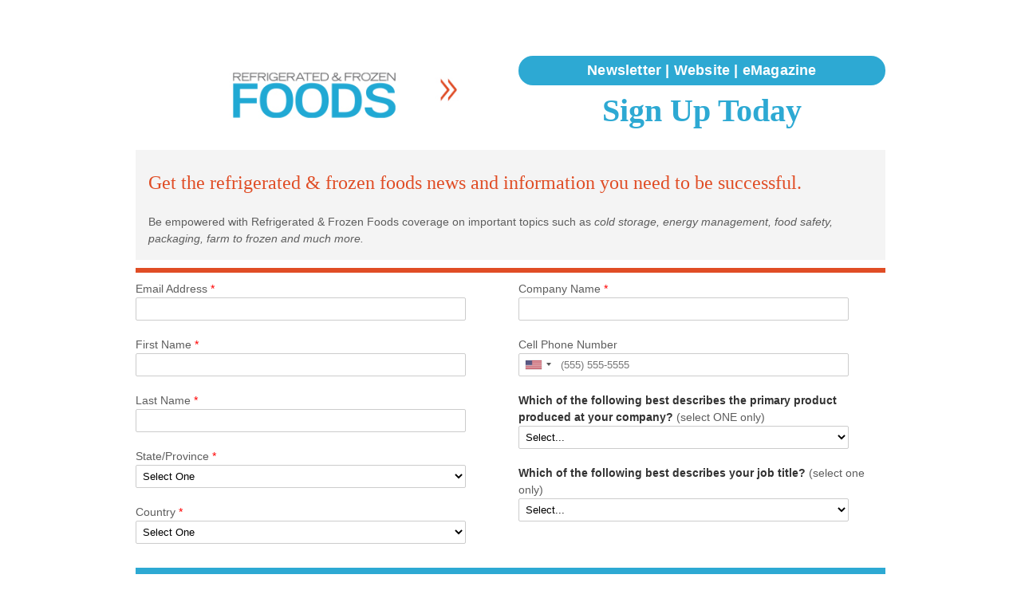

--- FILE ---
content_type: text/html;charset=ISO-8859-1
request_url: https://bnp.dragonforms.com/init.do?pk=X_W_NLHOMEFTR&omedasite=RFFeNews
body_size: 305
content:





<html>
<head>
<script>
window.onload = function(){
  window.document.location = 'loading.do?pk=X_W_NLHOMEFTR&omedasite=RFFeNews';
}
</script>
</head>
<body>
<center>
<img src="https://cdn.omeda.com/hosted/images/dragon/generic/spinner.gif">
<br>Loading...
</center>
</body>
</html>

--- FILE ---
content_type: text/html;charset=ISO-8859-1
request_url: https://bnp.dragonforms.com/loading.do?pk=X_W_NLHOMEFTR&omedasite=RFFeNews
body_size: 15920
content:




<noscript>Your browser does not support JavaScript!</noscript>

<!DOCTYPE html>
<!--[if lt IE 7 ]> <html class="ie ie6 no-js" lang="en"> <![endif]-->
<!--[if IE 7 ]>    <html class="ie ie7 no-js" lang="en"> <![endif]-->
<!--[if IE 8 ]>    <html class="ie ie8 no-js" lang="en"> <![endif]-->
<!--[if IE 9 ]>    <html class="ie ie9 no-js" lang="en"> <![endif]-->
<!--[if gt IE 9]><!--><html class="no-js" lang="en"><!--<![endif]-->
<!-- the "no-js" class is for Modernizr. -->

<html>
<head>
	<meta charset="utf-8">
	<meta name="keywords" content="[-meta-]" />
	<!-- Always force latest IE rendering engine (even in intranet) & Chrome Frame -->
		<meta http-equiv="X-UA-Compatible" content="IE=edge,chrome=1">	
	
	<title>Sign Up for RFF!</title>
	
	<meta name="title" content="">
	
	
	<link rel="stylesheet" type="text/css" href="https://hostedcontent.dragonforms.com/hosted/images/dragon/generic/10/st_johns_10b.css" /><script src='https://code.jquery.com/jquery-2.2.4.min.js'  integrity='sha256-BbhdlvQf/xTY9gja0Dq3HiwQF8LaCRTXxZKRutelT44=' crossorigin='anonymous'></script><script type="text/javascript" src="https://static-cdn.dragonforms.com/js/conditional.js?build=V26.1-20260108"></script><script type="text/javascript" src="https://static-cdn.dragonforms.com/js/dragonCampaign.js?build=V26.1-20260108"></script><link rel="stylesheet" type="text/css" href="https://static-cdn.dragonforms.com/style/generic.css?build=V26.1-20260108" /><script>
(() => {
  "use strict";

  // ------- Targets & copy -------
  const WRAP_SEL  = "#cover";
  const IMG_SEL   = "#cover img";
  const BAR_TEXT  = "Newsletter | Website | eMagazine"; // includes eMagazine
  const TITLE_TXT = "Sign Up Today"; // Title Case

  // ------- DOM helpers -------
  const $ = (s, r=document) => r.querySelector(s);
  const getCS = (el) => (el ? getComputedStyle(el) : null);

  // ------- Color helpers (read from your CSS, apply inline) -------
  function parseColor(c){
    if (!c) return null;
    c = c.trim();
    // #rgb / #rrggbb / #rrggbbaa
    let m = c.match(/^#([0-9a-f]{3}|[0-9a-f]{6}|[0-9a-f]{8})$/i);
    if (m){
      let h = m[1];
      if (h.length===3) h = h.split('').map(x=>x+x).join('');
      if (h.length===6) h += 'ff';
      const r = parseInt(h.slice(0,2),16),
            g = parseInt(h.slice(2,4),16),
            b = parseInt(h.slice(4,6),16);
      return `rgb(${r}, ${g}, ${b})`;
    }
    // rgb()/rgba()
    m = c.match(/^rgba?\(([^)]+)\)$/i);
    if (m){
      const p = m[1].split(',').map(s=>s.trim());
      const r = parseFloat(p[0]), g = parseFloat(p[1]), b = parseFloat(p[2]);
      if ([r,g,b].every(v=>!isNaN(v))) return `rgb(${r}, ${g}, ${b})`;
    }
    return null;
  }
  function lum(rgb){
    const m = rgb?.match(/^rgb\((\d+),\s*(\d+),\s*(\d+)\)$/);
    if (!m) return 0.5;
    const [r,g,b] = [m[1],m[2],m[3]].map(n=>parseInt(n,10)/255)
      .map(v => v<=0.03928 ? v/12.92 : Math.pow((v+0.055)/1.055,2.4));
    return 0.2126*r + 0.7152*g + 0.0722*b;
  }
  function bestTextOn(bg){
    const Lbg = lum(bg);
    const cW = (1+0.05)/(Lbg+0.05);
    const cB = (Lbg+0.05)/(0+0.05);
    return cW >= cB ? "#ffffff" : "#000000";
  }

  function pickHeaderEl(){
    return document.querySelector('.ltbluehead') ||
           document.querySelector('.bluehead')   ||
           document.querySelector('.redhead')    ||
           null;
  }

  function detectColors(){
    // Pill bar colors from whichever header exists
    const headerEl = pickHeaderEl();
    const hcs = getCS(headerEl);

    const bgRaw  = hcs?.backgroundColor && hcs.backgroundColor !== 'rgba(0, 0, 0, 0)' ? hcs.backgroundColor : null;
    const fgRaw  = hcs?.color || null;
    const barBg  = parseColor(bgRaw) || parseColor(getCS(document.body)?.color) || "#000";
    const barInk = parseColor(fgRaw) || bestTextOn(barBg);

    // Title color specifically from .ltbluehead background
    const lt = document.querySelector('.ltbluehead');
    const ltBg = getCS(lt)?.backgroundColor || null;
    const titleColor = parseColor(ltBg) || "#000";

    return { barBg, barInk, titleColor };
  }

  // ------- Build UI -------
  function rebuild(){
    const wrap = $(WRAP_SEL);
    if (!wrap) return;

    // Hide original image
    const img = $(IMG_SEL);
    if (img) { img.style.display = 'none'; img.setAttribute('aria-hidden','true'); }

    // Avoid duplicates
    if (wrap.querySelector('.rbx-mounted')) return;

    const { barBg, barInk, titleColor } = detectColors();

    const box = document.createElement('div');
    box.className = 'rbx-mounted';
    box.style.margin = "0";
    box.style.padding = "0";

    // Line 1: pill bar (text centered, background pill)
    const bar = document.createElement('div');
    bar.textContent = BAR_TEXT;
    bar.style.display = "flex";
    bar.style.justifyContent = "center";
    bar.style.alignItems = "center";
    bar.style.gap = "10px";
    bar.style.margin = "10px 0";
    bar.style.padding = "8px 14px";
    bar.style.borderRadius = "9999px";
    bar.style.background = barBg;  // from header bg
    bar.style.color = barInk;      // header text color or auto-contrast
    bar.style.fontWeight = "800";
    bar.style.fontSize = "clamp(14px, 1.8vw, 18px)";
    bar.style.lineHeight = "1.2";
    bar.style.letterSpacing = ".2px";
    bar.style.textAlign = "center";

    // Line 2: title (no background)
    const title = document.createElement('h1');
    title.textContent = TITLE_TXT;  // Title Case
    title.style.margin = "10px 0 0";
    title.style.padding = "0";
    title.style.background = "none";
    title.style.border = "none";
    title.style.boxShadow = "none";
    title.style.textAlign = "center";
    title.style.fontWeight = "900";
    title.style.fontSize = "clamp(26px, 3.6vw, 40px)";
    title.style.lineHeight = "1.12";
    title.style.color = titleColor; // <- pulled from .ltbluehead bg

    box.appendChild(bar);
    box.appendChild(title);
    wrap.insertBefore(box, wrap.firstChild);
  }

  // ------- Strict enews/enewsletter normalizer -------
  const RE_ENEWSLETTER = /\b[eE][-\s_]?newsletters?\b/g;     // enewsletter / enewsletters (+ e-newsletter, e newsletter)
  const RE_ENEWS_ONLY  = /\b[eE][-\s_]?news\b(?!letter)/g;   // enews / e-news / e news (but NOT enewsletter)
  const SCAN_ATTRS = ["alt","title","aria-label","placeholder","value"];

  function preserveCase(match, base) {
    if (match === match.toUpperCase()) return base.toUpperCase();
    const after = match.replace(/^\b[eE][-\s_]?/, "");
    const titleish =
      after[0] &&
      after[0] === after[0].toUpperCase() &&
      after.slice(1) !== after.slice(1).toUpperCase();
    return titleish ? base[0].toUpperCase() + base.slice(1) : base.toLowerCase();
  }
  function normalizeString(s) {
    let out = s.replace(RE_ENEWSLETTER, (m) => preserveCase(m, "newsletter")); // singularize enewsletter(s)
    out = out.replace(RE_ENEWS_ONLY,   (m) => preserveCase(m, "newsletters"));
    return out;
  }
  function normalizeDOM(root=document) {
    // Text nodes
    const walker = document.createTreeWalker(root, NodeFilter.SHOW_TEXT, {
      acceptNode(n){
        if (!n.nodeValue || n.nodeValue.trim()==="") return NodeFilter.FILTER_REJECT;
        const p = n.parentNode?.nodeName.toLowerCase();
        if (["script","style","noscript","template"].includes(p)) return NodeFilter.FILTER_REJECT;
        return (RE_ENEWSLETTER.test(n.nodeValue) || RE_ENEWS_ONLY.test(n.nodeValue))
          ? NodeFilter.FILTER_ACCEPT : NodeFilter.FILTER_REJECT;
      }
    });
    const nodes=[]; while (walker.nextNode()) nodes.push(walker.currentNode);
    nodes.forEach(n => n.nodeValue = normalizeString(n.nodeValue));

    // Attributes
    root.querySelectorAll("*").forEach(el=>{
      for (const a of SCAN_ATTRS){
        if (!el.hasAttribute?.(a)) continue;
        const v = el.getAttribute(a);
        if (!v) continue;
        if (RE_ENEWSLETTER.test(v) || RE_ENEWS_ONLY.test(v)) {
          el.setAttribute(a, normalizeString(v));
        }
      }
    });

    // Inline SVG text (fixed walker var)
    document.querySelectorAll("svg").forEach(svg=>{
      const w = document.createTreeWalker(svg, NodeFilter.SHOW_TEXT);
      const arr=[]; while (w.nextNode()) arr.push(w.currentNode);
      arr.forEach(n=>{
        const v = n.nodeValue;
        if (RE_ENEWSLETTER.test(v) || RE_ENEWS_ONLY.test(v)) n.nodeValue = normalizeString(v);
      });
    });
  }

  // ------- Boot -------
  function main(){
    rebuild();
    normalizeDOM(document);

    // Keep normalizing dynamic content
    const mo = new MutationObserver(muts=>{
      for (const m of muts){
        if (m.type==="childList"){
          m.addedNodes.forEach(n=>{
            if (n.nodeType===1 || n.nodeType===11) normalizeDOM(n);
          });
        } else if (m.type==="attributes" && SCAN_ATTRS.includes(m.attributeName)){
          const el = m.target, v = el.getAttribute(m.attributeName);
          if (v && (RE_ENEWSLETTER.test(v) || RE_ENEWS_ONLY.test(v))) {
            el.setAttribute(m.attributeName, normalizeString(v));
          }
        }
      }
    });
    mo.observe(document.documentElement, { childList:true, subtree:true, attributes:true, attributeFilter: SCAN_ATTRS });
  }

  (document.readyState === "loading") ? document.addEventListener("DOMContentLoaded", main) : main();
})();
</script>
<link rel="stylesheet" type="text/css" href="https://hostedcontent.dragonforms.com/hosted/images/dragon/12244/8272.css" />
	
	
	<!-- Google will often use this as its description of your page/site. Make it good. -->
		<meta name="description" content="">
	
	<!-- Speaking of Google, don't forget to set your site up: http://google.com/webmasters -->
		<meta name="google-site-verification" content="">	
	
	<meta name="author" content="">
	<meta name="Copyright" content="Copyright 2012. All Rights Reserved.">

	<!--  Mobile Viewport Fix
	j.mp/mobileviewport & davidbcalhoun.com/2010/viewport-metatag 
	device-width : Occupy full width of the screen in its current orientation
	initial-scale = 1.0 retains dimensions instead of zooming out if page height > device height
	maximum-scale = 1.0 retains dimensions instead of zooming in if page width < device width
	-->
		<meta name="viewport" content="width=device-width, initial-scale=1.0, maximum-scale=1.0">
	
	<!-- This is the traditional favicon.
	 - size: 16x16 or 32x32
	 - transparency is OK
	 - see wikipedia for info on browser support: http://mky.be/favicon/ -->
		<link rel="shortcut icon">
	
	<!-- The is the icon for iOS's Web Clip.
	 - size: 57x57 for older iPhones, 72x72 for iPads, 114x114 for iPhone4's retina display (IMHO, just go ahead and use the biggest one)
	 - To prevent iOS from applying its styles to the icon name it thusly: apple-touch-icon-precomposed.png
	 - Transparency is not recommended (iOS will put a black BG behind the icon) -->
		<link rel="apple-touch-icon">
		
	<!-- all our JS is at the bottom of the page, except for Modernizr. 
	<script src="_/js/modernizr-1.7.min.js"></script> -->
	
<link rel="stylesheet" href="https://cdn.jsdelivr.net/npm/intl-tel-input@20.1.0/build/css/intlTelInput.css">
<script src="https://cdn.jsdelivr.net/npm/intl-tel-input@20.1.0/build/js/intlTelInput.min.js"></script><script>var elements;</script></head>
<body>
<form method="post" accept-charset="utf-8" action="saveNewSubscription.do;jsessionid=8778985B97E82BA54A8E6C1EBF74AF34" id="standardForm"><input type="hidden" name="14" id="14" value="1"><input type="hidden" id="dragonjsessionid" name="dragonjsessionid" value="8778985B97E82BA54A8E6C1EBF74AF34"><input type="hidden" id="omedasite" name="omedasite" value="RFFeNews"><input type="hidden" id="shippingaddresscountry" name="shippingaddresscountry" value="7">
	<nav class="drgNav nav"></nav>
	<div class="container">
		<span id="logo" class="eight columns"><img src="https://hostedcontent.dragonforms.com/hosted/images/dragon/12244/8270.jpg" alt="RFF Sign Up Logo" /></span><span id ="cover" class="eight columns"><img src="https://hostedcontent.dragonforms.com/hosted/images/dragon/12244/8271.jpg" alt="RFF Sign Up Tagline" /></span>
		<div>
			<span class="validation">
				<ul>
					
				</ul>
			</span>
		</div>
		<div id="content1" class="sixteen columns">
			<script>$(document).ready(function() { $("#id13").blur(function() { lookupByEmail(); } ); });</script> <div id="scrim" class="scrim" style="position: fixed; display: none;"> <i class="icon-spinner icon-spin"><img src="https://cdn.omeda.com/hosted/images/dragon/generic/217.gif"></i></div><input name="demo1147751" type="hidden" value="" id="demo1147751"/><style type="text/css">.highlighted-text {    background-color: #f4f4f4; /* Light gray background */    padding: 16px;}.highlighted-text h1 {    color: #E04D25; /* Dark red color for the heading */    font-size: 24px; /* Larger font size for the heading */}.highlighted-text p {    color: #333; /* Dark gray color for the paragraph */    font-size: 18px; /* Font size for the paragraph */    line-height: 1.5; /* Line height for better readability */}
</style>
<div class="highlighted-text">
<h1>Get the refrigerated &amp; frozen foods news and information you need to be successful.</h1>
Be empowered with&nbsp;<i>Refrigerated &amp; Frozen Foods coverage </i>on important topics such as <em>cold storage, energy management, food safety, packaging, farm to frozen and much more.</em></div><style type="text/css">hr {  
            height: 6px;  
            background-color: #E04D25;  
            border: none;  
        }
</style>
<hr /><input name="demo1147748" type="hidden" value="X_W_NLHOMEFTR" id="demo1147748"/>
		</div>
		<span id="content2" class="eight columns"><p id="p13" class="drg-element-type-standard-field drg-element-sub-type-fieldname-EMAILADDR addresslabel"><span class="questionlabel "><label for="id13">Email Address <font color=red>*</font></label> </span><input class="drg-field-address-normal" name="demo1147747" type="text" value="" id="id13" maxlength="50" size="50"  /></p><p id="p1" class="drg-element-type-standard-field drg-element-sub-type-fieldname-FIRSTNAME addresslabel"><span class="questionlabel "><label for="id1">First Name <font color=red>*</font></label> </span><input class="drg-field-address-normal" name="demo1147746" type="text" value="" id="id1" maxlength="40" size="40"  /></p><p id="p2" class="drg-element-type-standard-field drg-element-sub-type-fieldname-LASTNAME addresslabel"><span class="questionlabel "><label for="id2">Last Name <font color=red>*</font></label> </span><input class="drg-field-address-normal" name="demo1147745" type="text" value="" id="id2" maxlength="40" size="40"  /></p><span class="spanc8 drg-element-type-standard-field drg-element-sub-type-fieldname-STATE"><p id="p8" class="drg-element-type-standard-field drg-element-sub-type-fieldname-STATE addresslabel"><span class="questionlabel "><label for="id8">State/Province <font color=red>*</font></label>&nbsp;</span><select name="demo1147744" id="id8" ><option value="">Select One</option><option value="1" >ALABAMA</option><option value="2" >ALASKA</option><option value="3" >ARIZONA</option><option value="4" >ARKANSAS</option><option value="5" >CALIFORNIA</option><option value="6" >COLORADO</option><option value="7" >CONNECTICUT</option><option value="8" >DELAWARE</option><option value="9" >DISTRICT OF COLUMBIA</option><option value="10" >FLORIDA</option><option value="11" >GEORGIA</option><option value="12" >HAWAII</option><option value="13" >IDAHO</option><option value="14" >ILLINOIS</option><option value="15" >INDIANA</option><option value="16" >IOWA</option><option value="17" >KANSAS</option><option value="18" >KENTUCKY</option><option value="19" >LOUISIANA</option><option value="20" >MAINE</option><option value="21" >MARYLAND</option><option value="22" >MASSACHUSETTS</option><option value="23" >MICHIGAN</option><option value="24" >MINNESOTA</option><option value="25" >MISSISSIPPI</option><option value="26" >MISSOURI</option><option value="27" >MONTANA</option><option value="28" >NEBRASKA</option><option value="29" >NEVADA</option><option value="30" >NEW HAMPSHIRE</option><option value="31" >NEW JERSEY</option><option value="32" >NEW MEXICO</option><option value="33" >NEW YORK</option><option value="34" >NORTH CAROLINA</option><option value="35" >NORTH DAKOTA</option><option value="36" >OHIO</option><option value="37" >OKLAHOMA</option><option value="38" >OREGON</option><option value="39" >PENNSYLVANIA</option><option value="40" >RHODE ISLAND</option><option value="41" >SOUTH CAROLINA</option><option value="42" >SOUTH DAKOTA</option><option value="43" >TENNESSEE</option><option value="44" >TEXAS</option><option value="45" >UTAH</option><option value="46" >VERMONT</option><option value="47" >VIRGIN ISLANDS</option><option value="48" >VIRGINIA</option><option value="49" >WASHINGTON</option><option value="50" >WEST VIRGINIA</option><option value="51" >WISCONSIN</option><option value="52" >WYOMING</option><option value="53" >American Samoa</option><option value="54" >Guam</option><option value="56" >Micronesia (Federated States of)</option><option value="58" >Puerto Rico</option><option value="59" >U.S. Minor Outlying Islands</option><option value="60" >NORTHERN MARIANA ISLANDS</option><option value="61" >Armed Forces Africa</option><option value="62" >Armed Forces Americas AA (except Canada)</option><option value="63" >Armed Forces Canada</option><option value="64" >Armed Forces Europe AE</option><option value="65" >Armed Forces Middle East AE</option><option value="66" >Armed Forces Pacific AP</option><option value="67" >ALBERTA</option><option value="68" >NOVA SCOTIA</option><option value="69" >BRITISH COLUMBIA</option><option value="70" >ONTARIO</option><option value="71" >MANITOBA</option><option value="72" >PRINCE EDWARD ISLAND</option><option value="73" >NEW BRUNSWICK</option><option value="74" >QUEBEC</option><option value="75" >NEWFOUNDLAND</option><option value="76" >SASKATCHEWAN</option><option value="77" >NORTHWEST TERRITORIES</option><option value="78" >YUKON TERRITORY</option><option value="79" >NUNAVUT</option><option value="1002" >FOREIGN</option></select></p></span><span class="spanc7 drg-element-type-standard-field drg-element-sub-type-fieldname-COUNTRY"><p id="p7" class="drg-element-type-standard-field drg-element-sub-type-fieldname-COUNTRY addresslabel"><span class="questionlabel "><label for="id7">Country <font color=red>*</font></label>&nbsp;</span><select name="demo1147743" id="id7" ><option value="">Select One</option><option value="80" >UNITED STATES</option><option value="81" >CANADA</option><option value="84" >AFGHANISTAN</option><option value="86" >ALBANIA</option><option value="87" >ALGERIA</option><option value="89" >ANDORRA</option><option value="90" >ANGOLA</option><option value="91" >ANGUILLA</option><option value="350" >ANTARCTICA</option><option value="92" >ANTIGUA</option><option value="93" >ARGENTINA</option><option value="94" >ARMENIA</option><option value="95" >ARUBA</option><option value="96" >ASCENSION IS</option><option value="97" >AUSTRALIA</option><option value="98" >AUSTRIA</option><option value="99" >AZERBAIJAN</option><option value="101" >BAHAMAS</option><option value="102" >BAHRAIN</option><option value="103" >BANGLADESH</option><option value="104" >BARBADOS</option><option value="106" >BELARUS</option><option value="108" >BELGIUM</option><option value="109" >BELIZE</option><option value="110" >BENIN</option><option value="111" >BERMUDA</option><option value="112" >BHUTAN</option><option value="113" >BOLIVIA</option><option value="115" >BOSNIA-HERZEGOVINA</option><option value="116" >BOTSWANA</option><option value="117" >BRAZIL</option><option value="351" >BRITISH INDIAN OCEAN TERRITORY</option><option value="118" >BRITISH VIRGIN IS</option><option value="120" >BRUNEI</option><option value="121" >BULGARIA</option><option value="122" >BURKINA FASO</option><option value="123" >BURUNDI</option><option value="124" >CAMBODIA</option><option value="125" >CAMEROON</option><option value="127" >CAPE VERDE ISLANDS</option><option value="128" >CAYMAN ISLANDS</option><option value="129" >CENTRAL AFRICAN REP</option><option value="130" >CHAD</option><option value="134" >CHILE</option><option value="135" >CHINA</option><option value="136" >COCO ISLAND</option><option value="137" >COLOMBIA</option><option value="138" >COMOROS</option><option value="139" >CONGO</option><option value="141" >COOK ISLANDS</option><option value="142" >COSTA RICA</option><option value="143" >CROATIA</option><option value="144" >CUBA</option><option value="145" >CYPRUS</option><option value="146" >CZECH REPUBLIC</option><option value="147" >DENMARK</option><option value="148" >DJIBOUTI</option><option value="149" >DOMINICA</option><option value="150" >DOMINICAN REPUBLIC</option><option value="151" >EAST TIMOR</option><option value="152" >ECUADOR</option><option value="153" >EGYPT</option><option value="154" >EL SALVADOR</option><option value="156" >ERITREA</option><option value="157" >ESTONIA</option><option value="158" >ETHIOPIA</option><option value="159" >FAEROE ISLANDS</option><option value="160" >FALKLAND ISLANDS</option><option value="161" >FIJI</option><option value="162" >FINLAND</option><option value="163" >FRANCE</option><option value="164" >FRENCH GUIANA</option><option value="165" >FRENCH POLYNESIA</option><option value="168" >GABON</option><option value="169" >GAMBIA</option><option value="171" >GEORGIA</option><option value="172" >GERMANY</option><option value="173" >GHANA</option><option value="174" >GIBRALTAR</option><option value="176" >GREECE</option><option value="177" >GREENLAND</option><option value="178" >GRENADA</option><option value="179" >GUADELOUPE</option><option value="180" >GUATEMALA</option><option value="181" >GUERNSEY</option><option value="182" >GUINEA</option><option value="183" >GUYANA</option><option value="184" >HAITI</option><option value="185" >HONDURAS</option><option value="186" >HONG KONG</option><option value="187" >HUNGARY</option><option value="188" >ICELAND</option><option value="189" >INDIA</option><option value="190" >INDONESIA</option><option value="191" >IRAN</option><option value="192" >IRAQ</option><option value="193" >IRELAND</option><option value="194" >ISLE OF MAN</option><option value="195" >ISRAEL</option><option value="196" >ITALY</option><option value="197" >IVORY COAST</option><option value="198" >JAMAICA</option><option value="199" >JAPAN</option><option value="200" >JORDAN</option><option value="201" >KAZAKHSTAN</option><option value="202" >KENYA</option><option value="204" >KIRIBATI</option><option value="206" >KUWAIT</option><option value="207" >KYRGYZSTAN</option><option value="208" >LAOS</option><option value="209" >LATVIA</option><option value="210" >LEBANON</option><option value="211" >LESOTHO</option><option value="212" >LIBERIA</option><option value="213" >LIBYA</option><option value="214" >LIECHTENSTEIN</option><option value="215" >LITHUANIA</option><option value="216" >LUXEMBOURG</option><option value="217" >MACAO</option><option value="218" >MACEDONIA</option><option value="219" >MADAGASCAR</option><option value="221" >MALAWI</option><option value="222" >MALAYSIA</option><option value="223" >MALDIVES</option><option value="224" >MALI</option><option value="225" >MALTA</option><option value="226" >MARSHALL ISLANDS</option><option value="227" >MARTINIQUE</option><option value="228" >MAURITANIA</option><option value="229" >MAURITIUS</option><option value="230" >MAYOTTE</option><option value="231" >MEXICO</option><option value="232" >MICRONESIA</option><option value="233" >MOLDOVA</option><option value="235" >MONACO</option><option value="236" >MONGOLIA</option><option value="237" >MONTENEGRO</option><option value="238" >MONTSERRAT</option><option value="239" >MOROCCO</option><option value="240" >MOZAMBIQUE</option><option value="241" >MYANMAR</option><option value="242" >NAMIBIA</option><option value="243" >NAURU</option><option value="244" >NEPAL</option><option value="245" >NETHERLAND ANTILLES</option><option value="246" >NETHERLANDS</option><option value="248" >NEW CALEDONIA</option><option value="249" >NEW GUINEA</option><option value="250" >NEW ZEALAND</option><option value="251" >NICARAGUA</option><option value="252" >NIGER</option><option value="253" >NIGERIA</option><option value="254" >NORTH KOREA</option><option value="256" >NORWAY</option><option value="257" >OMAN</option><option value="259" >PAKISTAN</option><option value="260" >PALAU</option><option value="261" >PALESTINE</option><option value="262" >PANAMA</option><option value="264" >PARAGUAY</option><option value="265" >PERU</option><option value="266" >PHILIPPINES</option><option value="268" >PITCAIRN IS</option><option value="269" >POLAND</option><option value="270" >PORTUGAL</option><option value="271" >QATAR</option><option value="272" >REUNION</option><option value="273" >ROMANIA</option><option value="274" >RUSSIA</option><option value="275" >RWANDA</option><option value="276" >SAN MARINO</option><option value="277" >SAO TOME E PRINCIPE</option><option value="279" >SAUDI ARABIA</option><option value="281" >SENEGAL</option><option value="282" >SERBIA</option><option value="283" >SEYCHELLES</option><option value="284" >SIERRA LEONE</option><option value="285" >SINGAPORE</option><option value="286" >SLOVAK REPUBLIC</option><option value="287" >SLOVENIA</option><option value="288" >SOLOMON ISLANDS</option><option value="289" >SOMALIA</option><option value="290" >SOUTH AFRICA</option><option value="291" >SOUTH KOREA</option><option value="292" >SPAIN</option><option value="293" >SRI LANKA</option><option value="294" >ST CROIX</option><option value="295" >ST KITTS</option><option value="296" >ST LUCIA</option><option value="298" >ST MARTIN</option><option value="299" >ST PIERRE</option><option value="300" >ST VINCENT</option><option value="301" >SUDAN</option><option value="302" >SURINAME</option><option value="303" >SWAZILAND</option><option value="304" >SWEDEN</option><option value="305" >SWITZERLAND</option><option value="306" >SYRIA</option><option value="308" >TAIWAN</option><option value="309" >TAJIKISTAN</option><option value="310" >TANZANIA</option><option value="312" >THAILAND</option><option value="314" >TOGO</option><option value="315" >TONGA</option><option value="316" >TRINIDAD AND TOBAGO</option><option value="317" >TUNISIA</option><option value="318" >TURKEY</option><option value="319" >TURKMENISTAN</option><option value="320" >TURKS ISLAND</option><option value="321" >TUVALU</option><option value="322" >UGANDA</option><option value="323" >UKRAINE</option><option value="324" >UNITED ARAB EMIRATES</option><option value="749" >UNITED KINGDOM</option><option value="325" >URUGUAY</option><option value="326" >UZBEKISTAN</option><option value="327" >VANUATU</option><option value="328" >VATICAN CITY</option><option value="329" >VENEZUELA</option><option value="330" >VIETNAM</option><option value="332" >WALLIS ISLAND</option><option value="333" >WESTERN SAHARA</option><option value="334" >WESTERN SAMOA</option><option value="335" >YEMEN</option><option value="336" >ZAIRE</option><option value="337" >ZAMBIA</option><option value="338" >ZIMBABWE</option></select></p></span><div id="disp1147742" style="display:none;"><div id="pd1915" class="drg-element-type-deployment-type drg-element-sub-type-none"><input name="opt1147742" type="checkbox" value="1" id="optd1915" [-CHECKEDOPT1147742-]/><span class="questionlabel "><label for="optd1915"><span style='display:block;margin:0px 0px 0px 20px;'>I agree to receive email communications from BNP Media, Inc./BNP Media II, LLC and its advertising partners containing news, updates, and promotions regarding products and offers in accordance with BNP Media's <a href='https://www.bnpmedia.com/privacy' target='_blank'>Privacy Policy</a>.</span></label>&nbsp;</span><div id="longd1915" class="longdescopt" style="display:none"></div></div></div><div id="disp1147741" style="display:none;"><div id="pd2174" class="drg-element-type-deployment-type drg-element-sub-type-none"><input name="opt1147741" type="checkbox" value="1" id="optd2174" [-CHECKEDOPT1147741-]/><span class="questionlabel "><label for="optd2174"><span style='display:block;margin:0px 0px 0px 20px;'>I consent to this information being shared with BNP Media, Inc./BNP Media II, LLC advertising partners for marketing purposes and to be otherwise processed in accordance with BNP Media's <a href='https://www.bnpmedia.com/privacy' target='_blank'>Privacy Policy</a>.</span></label>&nbsp;</span><div id="longd2174" class="longdescopt" style="display:none"></div></div></div><div id="disp1147740" style="display:none;"><p>I understand that I can withdraw this consent at any time.</p><p>Please refer to BNP Media's <a href='https://www.bnpmedia.com/privacy' target='_blank'>Privacy Policy</a> for more information or contact us at <a href='mailto:privacy@bnpmedia.com'>privacy@bnpmedia.com</a>.</p></div><div id="disp1147739" style="display:none;"><div id="pd2175" class="drg-element-type-deployment-type drg-element-sub-type-none"><input name="opt1147739" type="checkbox" value="1" id="optd2175" [-CHECKEDOPT1147739-]/><span class="questionlabel "><label for="optd2175"><span style='display:block;margin:0px 0px 0px 20px;'>I agree to receive email communications from BNP Media, Inc./BNP Media II, LLC and its advertising partners containing news, updates, and promotions regarding products and offers in accordance with BNP Media's <a href='https://www.bnpmedia.com/privacy' target='_blank'>Privacy Policy</a>.</span></label>&nbsp;</span><div id="longd2175" class="longdescopt" style="display:none"></div></div></div><div id="disp1147738" style="display:none;"><div id="pd2176" class="drg-element-type-deployment-type drg-element-sub-type-none"><input name="opt1147738" type="checkbox" value="1" id="optd2176" [-CHECKEDOPT1147738-]/><span class="questionlabel "><label for="optd2176"><span style='display:block;margin:0px 0px 0px 20px;'>I consent to this information being shared with BNP Media, Inc./BNP Media II, LLC advertising partners for marketing purposes and to be otherwise processed in accordance with BNP Media's <a href='https://www.bnpmedia.com/privacy' target='_blank'>Privacy Policy</a>.</span></label>&nbsp;</span><div id="longd2176" class="longdescopt" style="display:none"></div></div></div><div id="disp1147737" style="display:none;"><p>I understand that I can withdraw this consent at any time.</p><p>Please refer to BNP Media's <a href='https://www.bnpmedia.com/privacy' target='_blank'>Privacy Policy</a> for more information or contact us at <a href='mailto:privacy@bnpmedia.com'>privacy@bnpmedia.com</a>.</p></div></span><span id="content3" class="eight columns"><p id="p3" class="drg-element-type-standard-field drg-element-sub-type-fieldname-COMPANY addresslabel"><span class="questionlabel "><label for="id3">Company Name <font color=red>*</font></label> </span><input class="drg-field-address-normal" name="demo1147736" type="text" value="" id="id3" maxlength="40" size="40"  /></p><p id="p124" class="drg-element-type-standard-field drg-element-sub-type-fieldname-PHONE_MOBILE addresslabel"><span class="questionlabel "><label for="id124_ccc">Cell Phone Number</label> </span><input class="drg-field-address-normal" name="demo1147735_ccc" type="text" value="" id="id124_ccc" maxlength="20" size="20"  /></p><input name="demo1147735" type="hidden" value="" id="id124"/><input name="demo1147735_CCC" type="hidden" value="" id="id974"/><div id="disp1147734" style="display:none;"><span class="spancs10 drg-element-type-sms-message-type drg-element-sub-type-none"><p id="ps10" class="drg-element-type-sms-message-type drg-element-sub-type-none"><span class="questionlabel "><label for="smss10">Would you like to sign up for SMS messaging? <span style="cursor:help" title="By opting to receive text messages, you agree to receive recurring automated promotional and personalized marketing text messages from Refrigerated & Frozen Foods at the cell number used when signing up. You can cancel at any time. Message frequency varies. Message &amp; data rates may apply."><strong>Learn more about SMS.</strong></span></label>&nbsp;</span><select name="sms1147734" id="smss10" ><option value="">Select...</option><option value="1" >Yes</option><option value="2" >No</option></select></p></span></div><span class="spanc9065 drg-element-type-demographic drg-element-sub-type-type-1"><p id="p9065" class="drg-element-type-demographic drg-element-sub-type-type-1"><span class="questionlabel "><label for="id9065"><strong> Which of the following best describes the primary product produced at your company?</strong> (select ONE only)</label>&nbsp;</span><select name="demo1147733" id="id9065" ><option value="">Select...</option><option value="29582" >Meat, Poultry and Seafood</option><option value="29585" >Dairy Foods</option><option value="29586" >Prepared Specialties</option><option value="29587" >Prepared Foods/Meals/Side Dishes</option><option value="29588" >Prepared Snacks</option><option value="29589" >Fruits & Vegetables</option><option value="29590" >Cereal & Grain-Based Products</option><option value="29591" >Pet Foods</option><option value="29592" >Bakery Products</option><option value="29593" >Snack Foods</option><option value="29594" >Candy and Confectionery Products</option><option value="29595" >Beverages</option><option value="29596" >Manufacturer of Ingredients/Nutritional Ingredient</option><option value="29597" >Specialty Nutritional Products</option><option value="29598" >Machinery/Eqt for Food Processing and/or Packaging</option><option value="29599" >Engineering, Design, Architectural, and Constructi</option><option value="29600" >Warehousing/Distribution/Logistics</option><option value="29601" >Co-packer/Contract Manufacturer</option><option value="29583" >Regulatory/Certification Services</option><option value="29602" >Other (please specify)</option></select></p></span><div id="other29583" class="otherfillin"><p id="p29583"><span id="otherfillinid_r29583" class="otherfillinlabelomeda ">Regulatory/Certification Services</span><input name="demo1147733_r29583" type="text" value="" id="id_r29583" maxlength="50" size="50"  /></p></div><div id="other29602" class="otherfillin"><p id="p29602"><span id="otherfillinid_r29602" class="otherfillinlabelomeda ">Other (please specify)</span><input name="demo1147733_r29602" type="text" value="" id="id_r29602" maxlength="50" size="50"  /></p></div><span class="spanc9066 drg-element-type-demographic drg-element-sub-type-type-1"><p id="p9066" class="drg-element-type-demographic drg-element-sub-type-type-1"><span class="questionlabel "><label for="id9066"><strong>Which of the following best describes your job title?</strong> (select one only)</label>&nbsp;</span><select name="demo1147732" id="id9066" ><option value="">Select...</option><option value="29603" ><strong>Plant Operations/Production</strong> (VP Production, Production Mgr, Plant Mgr/Supervisor/Superintendent/Production Line Foreman, VP Operations, Processing/Packaging Supervisor, Maintenance Foreman, Plant Security Manager, Safety Foreman))</option><option value="29604" ><strong>QA/QC</strong> (Quality Assurance Manager, Quality Control Manager, QA/QC Personnel)</option><option value="29605" ><strong>Engineering</strong> (VP Engineering, Plant Engineer, Maintenance Engineer, Chief Engineer, Packaging Engineer, Processing/Production Engineer, Engineering Director)</option><option value="29606" ><strong>Warehousing/Distribution/Logistics</strong> (Warehouse/Distribution Manager/Director, Logistics/Traffic Manager/Director, Truck Fleet Mgr & Repairs/RTE Mgr)</option><option value="29607" ><strong>Corporate Management & Administration</strong> (President, Owner, Partner, Chairman of the Board, Executive VP, VP, General Manager, Secretary-Treasurer, Manager, Assistant Manager, Store/Location Manager)</option><option value="29608" ><strong>Research & Development/Product Development</strong> (President/VP of R&D, Food Tech, Chemist, Flavor Room Manager, Lab Tech, Design Manager, Tech Services Manger, Project Manager)</option><option value="29609" ><strong>Purchasing</strong> (VP Purchasing, Purchasing or Procurement Director/Manager/Supervisor, Purchasing Agent, Grocery Buyer, Retail Buyer, Buyer)</option><option value="29610" ><strong>Marketing/Sales</strong> (Category/Brand/Product Manager, Marketing Director/Manager, VP Sales, Sales Mgr/Director, Vending Manager, Merchandising Manager, Account Exec)</option><option value="29611" >Other (please specify)</option><option value="29612" >Other</option><option value="29613" >None of the Above</option></select></p></span><div id="other29611" class="otherfillin"><p id="p29611"><span id="otherfillinid_r29611" class="otherfillinlabelomeda ">Other (please specify)</span><input name="demo1147732_r29611" type="text" value="" id="id_r29611" maxlength="50" size="50"  /></p></div><div id="other29612" class="otherfillin"><p id="p29612"><span id="otherfillinid_r29612" class="otherfillinlabelomeda ">Other</span><input name="demo1147732_r29612" type="text" value="" id="id_r29612" maxlength="50" size="50"  /></p></div></span>
		<div id="content4" class="sixteen columns"><div class="ltbluehead">
Newsletters & eMagazine
</div>
<div id="pp1822" class="drg-element-type-product drg-element-sub-type-type-2"><input name="opt1147730" type="checkbox" value="1" id="optp1822" CHECKED/><span class="questionlabel "><label for="optp1822">&nbsp; &nbsp;&nbsp;<span style="font-size: larger;"><font color="#00396E" style=""><strong>Sign Up for What&#39;s HOT in COLD Newsletter!</strong></font></span> (<em>Weekly</em>) Showcasing the latest news, trends, technologies and products impacting the refrigerated, chilled and frozen food segment.</label>&nbsp;</span><div id="longp1822" class="longdescopt" style="display:none"></div></div><style type="text/css">.horizontal-line {
    height: 1px; /* Height of the line */
    width: 100%; /* Full width */
    background-color: #E04D25; /* Color of the line */
    margin: 20px 0; /* Adjust margin as needed */
}
</style>
<div class="horizontal-line">&nbsp;</div><div id="pp3922" class="drg-element-type-product drg-element-sub-type-type-2"><input name="opt1147764" type="checkbox" value="1" id="optp3922" [-CHECKEDOPT1147764-]/><span class="questionlabel "><label for="optp3922">&nbsp; &nbsp;&nbsp;<span style="font-size: larger;"><font color="#00396E" style=""><strong>Sign Up for Cold Front Monthly Newsletter!</strong></font></span> (<em>Monthly</em>) Your source for cold storage, supply chain logistics, and sustainable innovation across the cold foods industry.</label>&nbsp;</span><div id="longp3922" class="longdescopt" style="display:none"></div></div><style type="text/css">.horizontal-line {
    height: 1px; /* Height of the line */
    width: 100%; /* Full width */
    background-color: #E04D25; /* Color of the line */
    margin: 20px 0; /* Adjust margin as needed */
}
</style>
<div class="horizontal-line">&nbsp;</div><div id="pp3877" class="drg-element-type-product drg-element-sub-type-type-1"><input name="opt1147762" type="checkbox" value="1" id="optp3877" [-CHECKEDOPT1147762-]/><span class="questionlabel "><label for="optp3877">&nbsp;&nbsp;<span style="font-size: larger;"><font color="#00396E" style=""><strong>Sign Up for <em>Refrigerated &amp; Frozen Foods</em> eMagazine! </strong></font></span>(6 issues/yr) Focuses on the frozen foods channel &amp; information on how to process, package and distribute temperature sensitive products.</label>&nbsp;</span><div id="longp3877" class="longdescopt" style="display:none"></div></div><input name="demo1147761" type="hidden" value="999" id="demo1147761"/><div class="ltbluehead">
Website Registration (Recommended!)
</div>
<div id="pp2371" class="drg-element-type-product drg-element-sub-type-type-7"><input name="opt1147759" type="checkbox" value="1" id="optp2371" [-CHECKEDOPT1147759-]/><span class="questionlabel "><label for="optp2371">&nbsp; &nbsp;&nbsp;<span style="font-size: larger;"><font color="#00396E" style=""><strong>Register for refrigeratedfrozenfood.com!</strong></font></span> (<strong><em>Recommended</em></strong>)<br />
A website registration is recommended to read content on the site. You will be redirected to confirm your email and enter a password.</label>&nbsp;</span><div id="longp2371" class="longdescopt" style="display:none"></div></div><style type="text/css">hr {  
            height: 6px;  
            background-color: #E04D25;  
            border: none;  
        }
</style>
<hr />
			<div id="submitbtn" class="submit"><input type="submit" value="Submit"></div>
		</div>
		<div id="content5" class="sixteen columns"><p class="nextstep"><strong>By clicking 'submit', you acknowledge that you have read BNP Media's Privacy Policy, agree to its terms, and consent to allow BNP Media to use your information consistent with the Privacy Policy. To read our Privacy Policy, please <a href="http://www.bnpmedia.com/privacy">click here</a>.</strong></p><center><div id="MeterEnewSubmit" class="submit"><input type="submit" value="SIGN ME UP!"></div>
</center>
</div>
		<div class="sixteen columns footer"><!-- Google Tag Manager -->
<script>(function(w,d,s,l,i){w[l]=w[l]||[];w[l].push({'gtm.start':
new Date().getTime(),event:'gtm.js'});var f=d.getElementsByTagName(s)[0],
j=d.createElement(s),dl=l!='dataLayer'?'&l='+l:'';j.async=true;j.src=
'https://www.googletagmanager.com/gtm.js?id='+i+dl;f.parentNode.insertBefore(j,f);
})(window,document,'script','dataLayer','GTM-W2TJRJH');</script>
<!-- End Google Tag Manager -->
<input name="beh1147757" type="hidden" value="X" id="beh1147757"/><center><em>Return to <a href="https://www.refrigeratedfrozenfood.com/">refrigeratedfrozenfood.com</a>.</em></center></div>	
	</div><!-- container -->
<input type="hidden" name="transactionKey" value="dragon-hpci-d3a4c7b95abd40f19a71a82288d74557"><input type="hidden" name="dragon_pagenumber" value="1"><input type="hidden" id="originalUrlParams" value="pk=X_W_NLHOMEFTR&omedasite=RFFeNews"></form>

<div id="olyticsContainer" style="display:none;visibility:hidden;"><script>window.olytics||(window.olytics=[]),window.olytics.methods=["fire","confirm"],window.olytics.factory=function(i){return function(){var t=Array.prototype.slice.call(arguments);return t.unshift(i),window.olytics.push(t),window.olytics}};for(var i=0;i<window.olytics.methods.length;i++){var method=window.olytics.methods[i];window.olytics[method]=window.olytics.factory(method)}olytics.load=function(i){if(!document.getElementById("olyticsImport")){window.a=window.olytics;var t=document.createElement("script");t.async=!0,t.id="olyticsImport",t.type="text/javascript";var o="";void 0!==i&&void 0!==i.oid&&(o=i.oid),t.setAttribute("data-oid",o),t.src="https://olytics.omeda.com/olytics/js/v3/p/olytics.min.js",t.addEventListener("load",function(t){for(olytics.initialize({Olytics:i});window.a.length>0;){var o=window.a.shift(),s=o.shift();olytics[s]&&olytics[s].apply(olytics,o)}},!1);var s=document.getElementsByTagName("script")[0];s.parentNode.insertBefore(t,s)}},olytics.load({oid:"aaadca81559b40a38634843651d8dc75"});</script><script type="text/javascript" src="js/olyticsLinkAssistance.js"></script><input type="hidden" name="omedaEncId" id="omedaEncId" value=""><script>olytics.confirm('');olytics.fire({behaviorId:'6890C1351578A7P'});</script></div>

<script>
		$(document).ready(function() {
			$("nav.drgNav").hide();
			$("nav.drgNav").has('ul').has('li').show();
		});

		$(function() {
			$("<select />").appendTo("nav.drgNav");

			$("<option />", {
				"selected": "selected",
				"value"   : "",
				"text"    : "Go to..."
			}).appendTo("nav.drgNav select");

			$("nav.drgNav a").each(function() {
				var el = $(this);
				$("<option />", {
				"value"   : el.attr("href"),
				"text"    : el.text()
				}).appendTo("nav.drgNav select");
			});

			$("nav.drgNav select").change(function() {
				window.location = $(this).find("option:selected").val();
			});
		});
	</script>
	
<!--<script>
$(document).ready(function() {
		$('span')
		.filter(function() {
			return $.trim($(this).text()) === '' && $(this).children().length == 0
		})
		.remove();
		$('p')
		.filter(function() {
			return $.trim($(this).text()) === '' && $(this).children().length == 0
		})
		.remove()
	});	
</script> -->
<div style="display:none;height:20px;"></div>
<div id="basicConfirm_modal" class="simple_modal" style="display: none;"> <%-- the gray background --%>
    <div id="basicConfirmContent" class="simple_modal_content">
        <div id="basicConfirmMessageContainer">
            <span id="basicConfirmMessage"></span>
        </div>
        <div class="basicConfirmButtonContainer">
            <button class="form-submit-button basicConfirmYes" type="button" id="basicConfirmYes">Yes</button>
            <button class="form-submit-button basicConfirmNo" type="button" id="basicConfirmNo">No</button>
        </div>
    </div>
</div></body>
</html>




--- FILE ---
content_type: text/css
request_url: https://hostedcontent.dragonforms.com/hosted/images/dragon/12244/8272.css
body_size: 235
content:
select {
  color: #000 !important;
}


.hr {  
            height: 2px;  
            background-color: #2dA9D3;  
            border: none;  
        } 

.ltbluehead {
width: 100%;
	background-color: #2dA9D3;
	color: white;
	padding: 5px;
	margin: 10px 0px 10px 0px;
	box-sizing: border-box;
font-family: Arial, san-serif;
	font-weight: bold;
font-size: 18;
	line-height: 2;
	margin: 10px 0px 10px 0px;
}

.bluehead {
width: 100%;
	background-color: #2dA9D3;
	color: white;
	padding: 5px;
	margin: 10px 0px 10px 0px;
	box-sizing: border-box;
font-family: Arial, san-serif;
	font-weight: bold;
font-size: 16;

	line-height: 2;
	margin: 10px 0px 10px 0px;
}

.redhead {
width: 100%;
	background-color: #2dA9D3;
	color: white;
	padding: 5px;
	margin: 10px 0px 10px 0px;
	box-sizing: border-box;
font-family: Arial, san-serif;
	font-weight: bold;
font-size: 18;

	line-height: 2;
	margin: 10px 0px 10px 0px;
}


h3, h4 {
	font-family: Arial, san-serif;
	font-weight: bold;
	color: black;
	line-height: 1;
	margin: 10px 0px 10px 0px;
}

#MeterEnewSubmit input{
  background-color: #E04D25;
  border: none;
  color: white;
  padding: 15px 32px;
  text-align: center;
  text-decoration: none;
  display: inline-block;
  font-size: 16px;
  margin: 4px 2px;
  cursor: pointer;
}


.content3 {
	width: 20%;
	box-sizing: border-box;
	margin: 0px;
	background-color: #2dA9D3;
	padding: 20px;
	position: relative;
	top: 170px;


--- FILE ---
content_type: text/x-json;charset=UTF-8
request_url: https://bnp.dragonforms.com/evaluateConditionalContent.do;jsessionid=8778985B97E82BA54A8E6C1EBF74AF34?demo1147751=&demo1147748=X_W_NLHOMEFTR&demo1147747=&demo1147746=&demo1147745=&demo1147744=&demo1147743=&demo1147736=&demo1147735_ccc=&demo1147735=&demo1147735_CCC=&sms1147734=&demo1147733=&demo1147733_r29583=&demo1147733_r29602=&demo1147732=&demo1147732_r29611=&demo1147732_r29612=&opt1147730=1&demo1147761=999&dragon_pagenumber=1&jsessionid=8778985B97E82BA54A8E6C1EBF74AF34&timestemp=1768906054885&omedasite=RFFeNews
body_size: 564
content:
  { "emailreadonly": "false", "subtotal": "0", "formtype": "23", "taxamount": "0", "taxrate": "0.00", "total": "0.00", "payPalPlanId": "", "conditions": { "content": [  {"divid":"disp1147742",   "display":"false"}  ,   {"divid":"disp1147741",   "display":"false"}  ,   {"divid":"disp1147740",   "display":"false"}  ,   {"divid":"disp1147739",   "display":"false"}  ,   {"divid":"disp1147738",   "display":"false"}  ,   {"divid":"disp1147737",   "display":"false"}  ,   {"divid":"disp1147734",   "display":"false"}  ,   {"divid":"end"}   ]  }, "taxamounts": [ ]  } 

--- FILE ---
content_type: text/x-json;charset=UTF-8
request_url: https://bnp.dragonforms.com/evaluateConditionalContent.do;jsessionid=8778985B97E82BA54A8E6C1EBF74AF34?demo1147751=&demo1147748=X_W_NLHOMEFTR&demo1147747=&demo1147746=&demo1147745=&demo1147744=&demo1147743=&demo1147736=&demo1147735_ccc=&demo1147735=&demo1147735_CCC=&sms1147734=&demo1147733=&demo1147733_r29583=&demo1147733_r29602=&demo1147732=&demo1147732_r29611=&demo1147732_r29612=&opt1147730=1&demo1147761=999&dragon_pagenumber=1&jsessionid=8778985B97E82BA54A8E6C1EBF74AF34&timestemp=1768906055083&omedasite=RFFeNews
body_size: 564
content:
  { "emailreadonly": "false", "subtotal": "0", "formtype": "23", "taxamount": "0", "taxrate": "0.00", "total": "0.00", "payPalPlanId": "", "conditions": { "content": [  {"divid":"disp1147742",   "display":"false"}  ,   {"divid":"disp1147741",   "display":"false"}  ,   {"divid":"disp1147740",   "display":"false"}  ,   {"divid":"disp1147739",   "display":"false"}  ,   {"divid":"disp1147738",   "display":"false"}  ,   {"divid":"disp1147737",   "display":"false"}  ,   {"divid":"disp1147734",   "display":"false"}  ,   {"divid":"end"}   ]  }, "taxamounts": [ ]  } 